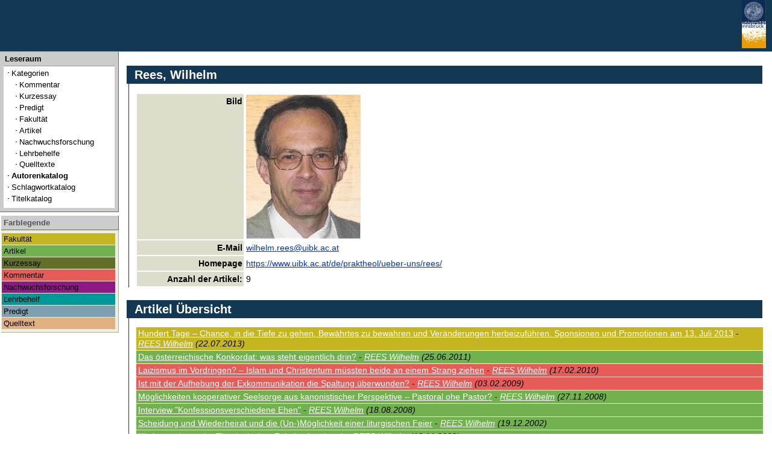

--- FILE ---
content_type: text/html; charset=UTF-8
request_url: https://www.uibk.ac.at/theol/leseraum/autoren/3448?author_firstname=Wilhelm;author_middlename=;author_lastname=Rees
body_size: 1385
content:
<!DOCTYPE html PUBLIC "-//W3C//DTD XHTML 1.0 Transitional//EN" "http://www.w3.org/TR/xhtml1/DTD/xhtml1-transitional.dtd"><html xmlns="http://www.w3.org/1999/xhtml"><head><meta http-equiv="Content-Type" content="text/html; charset=UTF-8" /><title></title><link rel="stylesheet" href="/theol/leseraum/css/tigris.css" /><link rel="stylesheet" href="/theol/leseraum/css/inst.css" /><link rel="stylesheet" href="/theol/leseraum/css/objectlist.css" /></head><body class="composite"><table border="0" cellpadding="0" cellspacing="0" style="margin: 0;padding: 0" width="100%"><tr><td style="background-color: #123853; border: none; padding: 0px;vertical-align: bottom;" valign="bottom"></td><td style="background-color: #123853; border: none; padding: 0px; padding-right: 10px; padding-bottom: 5px; text-align: right;"><img src="/theol/leseraum/images/logo.jpg" alt="Zur Startseite der Universität" /></td></tr></table><table border="0" cellspacing="0" cellpadding="4" width="100%" id="main"><tr><td id="navcol"><dl id="projecttools" class="navgroup"><dt>Leseraum</dt><dd><ul><li><a href="/theol/leseraum/themen">Kategorien</a><ul><li><a href="/theol/leseraum/kommentar">Kommentar</a></li><li><a href="/theol/leseraum/kurzessay">Kurzessay</a></li><li><a href="/theol/leseraum/predigt">Predigt</a></li><li><a href="/theol/leseraum/fak">Fakultät</a></li><li><a href="/theol/leseraum/artikel">Artikel</a></li><li><a href="/theol/leseraum/nachwuchsforschung">Nachwuchsforschung</a></li><li><a href="/theol/leseraum/lehrbehelf">Lehrbehelfe</a></li><li><a href="/theol/leseraum/quelltext">Quelltexte</a></li></ul></li><li><a href="/theol/leseraum/autoren"><strong>Autorenkatalog</strong></a></li><li><a href="/theol/leseraum/schlagwoerter">Schlagwortkatalog</a></li><li><a href="/theol/leseraum/katalog">Titelkatalog</a></li></ul></dd></dl><dl class="navgroup"><dt>Farblegende</dt><dd><ul id="legende"><li class="fak">Fakultät</li><li class="artikel">Artikel</li><li class="kurzessay">Kurzessay</li><li class="kommentar">Kommentar</li><li class="nachwuchsforschung">Nachwuchsforschung</li><li class="lehrbehelf">Lehrbehelf</li><li class="predigt">Predigt</li><li class="quelltext">Quelltext</li></ul></dd></dl></td><td id="midcol"><div id="bodycol"><div id="apphead"></div><div class="h2"><h2>Rees, 
          Wilhelm</h2><table border="0" cellspacing="2" cellpadding="3" class="axial"><tr><th>Bild</th><td><img src="/theol/leseraum/images/autoren/rees.jpg" alt="ReesWilhelm" /></td></tr><tr><th>E-Mail</th><td><a href="mailto:wilhelm.rees@uibk.ac.at">wilhelm.rees@uibk.ac.at</a></td></tr><tr><th>Homepage</th><td><a href="https://www.uibk.ac.at/de/praktheol/ueber-uns/rees/">https://www.uibk.ac.at/de/praktheol/ueber-uns/rees/</a></td></tr><tr><th>Anzahl der Artikel:</th><td>9</td></tr></table></div><div class="h2"><h2>Artikel Übersicht 
</h2><ul id="objectlist"><li class="fak"><a href="/theol/leseraum/texte/1013.html" target="_parent">Hundert Tage – Chance, in die Tiefe zu gehen, Bewährtes zu bewahren und Veränderungen herbeizuführen. Sponsionen und Promotionen am 13. Juli 2013</a>
          - 
          <i><a href="/theol/leseraum/autoren/3448">REES Wilhelm</a>
            (22.07.2013)
          </i></li><li class="artikel"><a href="/theol/leseraum/texte/925.html" target="_parent">Das österreichische Konkordat: was steht eigentlich drin?</a>
          - 
          <i><a href="/theol/leseraum/autoren/3448">REES Wilhelm</a>
            (25.06.2011)
          </i></li><li class="kommentar"><a href="/theol/leseraum/texte/853.html" target="_parent">Laizismus im Vordringen? – Islam und Christentum müssten beide an einem Strang ziehen</a>
          - 
          <i><a href="/theol/leseraum/autoren/3448">REES Wilhelm</a>
            (17.02.2010)
          </i></li><li class="kommentar"><a href="/theol/leseraum/texte/795.html" target="_parent">Ist mit der Aufhebung der Exkommunikation die Spaltung überwunden?</a>
          - 
          <i><a href="/theol/leseraum/autoren/3448">REES Wilhelm</a>
            (03.02.2009)
          </i></li><li class="artikel"><a href="/theol/leseraum/texte/784.html" target="_parent">Möglichkeiten kooperativer Seelsorge aus kanonistischer Perspektive – Pastoral ohe Pastor?</a>
          - 
          <i><a href="/theol/leseraum/autoren/3448">REES Wilhelm</a>
            (27.11.2008)
          </i></li><li class="artikel"><a href="/theol/leseraum/texte/767.html" target="_parent">Interview "Konfessionsverschiedene Ehen"</a>
          - 
          <i><a href="/theol/leseraum/autoren/3448">REES Wilhelm</a>
            (18.08.2008)
          </i></li><li class="artikel"><a href="/theol/leseraum/texte/322.html" target="_parent">Scheidung und Wiederheirat und die (Un-)Möglichkeit einer liturgischen Feier</a>
          - 
          <i><a href="/theol/leseraum/autoren/3448">REES Wilhelm</a>
            (19.12.2002)
          </i></li><li class="artikel"><a href="/theol/leseraum/texte/297.html" target="_parent">Kirchenrecht an der Theologischen Fakultät Innsbruck</a>
          - 
          <i><a href="/theol/leseraum/autoren/3448">REES Wilhelm</a>
            (18.11.2002)
          </i></li><li class="kommentar"><a href="/theol/leseraum/texte/163.html" target="_parent">Apostolischer Stuhl und Friedensmission. Seine Verantwortung als Völkerrechtssubjekt</a>
          - 
          <i><a href="/theol/leseraum/autoren/3448">REES Wilhelm</a>, <a href="/theol/leseraum/autoren/3443">BREITSCHING Konrad</a>
            (30.03.2002)
          </i></li></ul></div></div></td></tr><tr><td colspan="3"><p class="copy" style="text-align: center;">
                    © Universität Innsbruck - Alle Rechte vorbehalten<br /><a href="/hilfe/">Hilfe</a>
                    |
                    <a href="/impressum/">Impressum</a></p><p style="color: rgb(169,169,169); font-size: 8pt; margin-top: -4px; text-align: center;">
                    Powered by <a href="https://web.archive.org/web/20131008161515/http://xims.info/">XIMS</a></p></td></tr></table></body></html>

--- FILE ---
content_type: text/css
request_url: https://www.uibk.ac.at/theol/leseraum/css/objectlist.css
body_size: -125
content:
#objectlist a:link {
    color: white;
}

#objectlist a:active {
    color: black;
}

#objectlist a:visited {
    color:black;
}

#objectlist a:hover {
    color:black;
}

ul#objectlist {
    margin: 0; padding: 0;
  }

ul#objectlist li, ul#legende li {
    padding:2px; 
    padding-left:3px;
    margin:1px;
    list-style-type:none;
    background-color: grey; /* fallback */ 
}

ul#objectlist li.fak, ul#legende li.fak{
    background-color: #C5B521;
}

ul#objectlist li.artikel, ul#legende li.artikel {
    background-color: #71B14E;
}

ul#objectlist li.kommentar, ul#legende li.kommentar{
    background-color: #E75B58;
}

ul#objectlist li.predigt, ul#legende li.predigt {
    background-color: #7C9FB1;
}

ul#objectlist li.lehrbehelf, ul#legende li.lehrbehelf {
    background-color: #009999;
}

ul#objectlist li.quelltext, ul#legende li.quelltext {
    background-color: #E1B080;
}

ul#objectlist li.kurzessay, ul#legende li.kurzessay {
    background-color: #626F27;
}

ul#objectlist li.nachwuchsforschung, ul#legende li.nachwuchsforschung {
    background-color: #8E1984;
}


